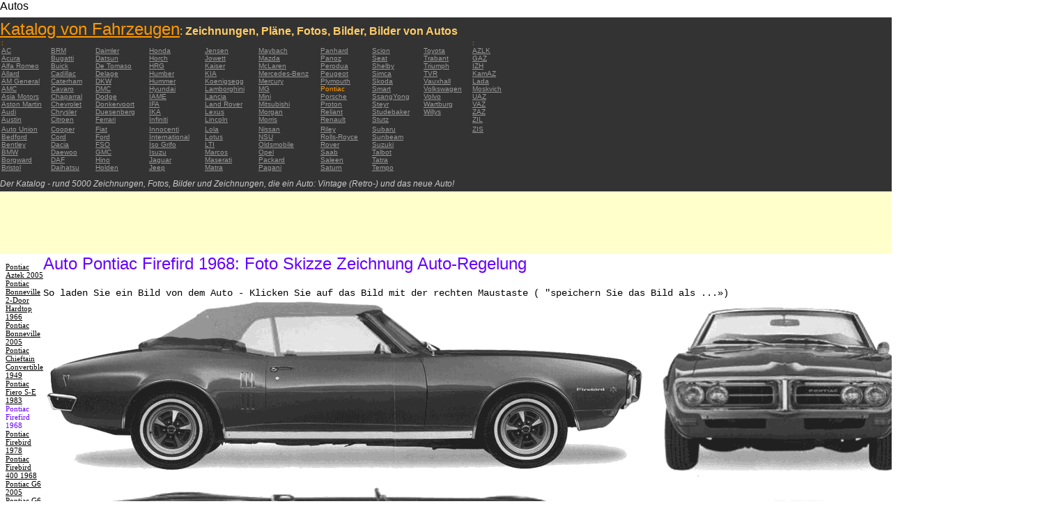

--- FILE ---
content_type: text/html; charset=UTF-8
request_url: https://autoautomobiles.narod.ru/nemeckij/pontiac/Pontiac-Firefird-1968/
body_size: 6438
content:

	<script type="text/javascript">new Image().src = "//counter.yadro.ru/hit;narodadst1?r"+escape(document.referrer)+(screen&&";s"+screen.width+"*"+screen.height+"*"+(screen.colorDepth||screen.pixelDepth))+";u"+escape(document.URL)+";"+Date.now();</script>
	<script type="text/javascript">new Image().src = "//counter.yadro.ru/hit;narod_desktop_ad?r"+escape(document.referrer)+(screen&&";s"+screen.width+"*"+screen.height+"*"+(screen.colorDepth||screen.pixelDepth))+";u"+escape(document.URL)+";"+Date.now();</script><script type="text/javascript" src="//autoautomobiles.narod.ru/.s/src/jquery-3.3.1.min.js"></script><script type="text/javascript" src="//s256.ucoz.net/cgi/uutils.fcg?a=uSD&ca=2&ug=999&isp=0&r=0.708790193057304"></script>
<html><head>
<title>Auto Pontiac Firefird 1968 : Bild Bild zeigt Abbildung Zeichnungen schematisch Auto</title>
<meta name="description" content="Das Verzeichnis - rund 5000 Autos">
<style type="text/css">
<!--
body {
	margin: 0px;
	font-family: Arial, Helvetica, sans-serif;
	color: #000000;
}
a:link {
	color: #999999;
}
a:visited {
	color: #666666;
}
a:hover {
	text-decoration: none;
	color: #FF9900;
}
.menu2 a:link {
	color: #000000;
}
.menu2 a:visited {
	color: #999999;
}
.menu2 a:hover {
	text-decoration: none;
	color: #6600FF;
}
.company a:link {
	color: #0066CC;
}
.company a:visited {
	color: #6600FF;
	text-decoration: none;
}
.company a:hover {
	text-decoration: none;
	color: #6600FF;
}
.best-avto a:link {
	color: #990000;
}
.best-avto a:visited {
	color: #FF9900;
}
.best-avto a:hover {
	text-decoration: none;
	color: #990000;
}
.menu1 {
	font-size: 10px;
	font-family: Verdana, Arial, Helvetica, sans-serif;
	padding-left: 2px;
	background-color: #333333;
	color: #FF9900;
}
.menu2 {
	font-family: "Times New Roman", Times, serif;
	padding-left: 8px;
	width: 230px;
	font-size: 11px;
	color: #6600FF;
}
.copy {
	font-family: Verdana, Arial, Helvetica, sans-serif;
	font-size: 10px;
	padding: 4px;
	font-style: italic;
}
h2 {
	font-family: Arial, Helvetica, sans-serif;
	font-weight: 100;
	color: #6600FF;
}
.skachatj {
	font-family: "Courier New", Courier, monospace;
	font-size: 14px;
}
em {
	font-size: 12px;
	color: #CCCCCC;
}
textarea {
	font-family: Verdana, Arial, Helvetica, sans-serif;
	font-size: 10px;
	height: 88px;
	width: 170px;
	margin: 0px;
	padding: 0px;
	background-color: #D1D1E9;
}
.company {
	font-family: Arial, Helvetica, sans-serif;
	font-size: 16px;
}
.best-avto {
	font-family: Tahoma;
	font-size: 11px;
	padding-left: 5px;
}
-->
</style>
</head>

<body>
<table width="100%" height="100%" border="0" cellspacing="0" cellpadding="0">
  <tr>
    <td height="25" colspan="3" align="left" valign="top">
      <table width="100%" border="0" cellspacing="0" cellpadding="0">
        <tr>
          <td>Autos&nbsp;</td>
          <td><script type="text/javascript"><!--
google_ad_client = "pub-5537897043066332";
/* 728x15, 12.05.09, r01 */
google_ad_slot = "8016383170";
google_ad_width = 728;
google_ad_height = 15;
//-->
</script>
<script type="text/javascript"
src="http://pagead2.googlesyndication.com/pagead/show_ads.js">
</script>&nbsp;</td>
        </tr>
      </table>      </td>
  </tr>
  <tr>
    <td height="250" colspan="3" align="left" valign="top">
	
	<table width="100%" height="250" border="0" cellspacing="0" cellpadding="0">
      <tr>
        <td width="800" bgcolor="#333333"><a href="/nemeckij/" title="Katalog von Fahrzeugen: Zeichnungen, Pläne, Fotos, Bilder, Bilder von Autos"><font size="+2" color="#FF9900">Katalog von Fahrzeugen</font></a><font color="#FFCC66">: <strong>Zeichnungen, Pläne, Fotos, Bilder, Bilder von Autos</strong></font>
		  <table width="800" border="0" cellspacing="0" cellpadding="0">
          <tr>
            <td colspan="9" align="left" valign="top" class="menu1">:</td>
            <td align="left" valign="top" class="menu1">: </td>
          </tr>
          <tr>
            <td width="73" align="left" valign="top" class="menu1"><a href="/nemeckij/ac/" title="Auto-Marken AC">AC</a></td>
            <td width="64" align="left" valign="top" class="menu1"><a href="/nemeckij/brm/" title="Auto-Marken BRM">BRM</a></td>
            <td width="76" align="left" valign="top" class="menu1"><a href="/nemeckij/daimler/" title="Auto-Marken Daimler">Daimler</a></td>
            <td width="79" align="left" valign="top" class="menu1"><a href="/nemeckij/honda/" title="Auto-Marken Honda">Honda</a></td>
            <td width="76" align="left" valign="top" class="menu1"><a href="/nemeckij/jensen/" title="Auto-Marken Jensen">Jensen</a></td>
            <td width="89" align="left" valign="top" class="menu1"><a href="/nemeckij/maybach/" title="Auto-Marken Maybach">Maybach</a></td>
            <td width="74" align="left" valign="top" class="menu1"><a href="/nemeckij/panhard/" title="Auto-Marken Panhard">Panhard</a></td>
            <td width="73" align="left" valign="top" class="menu1"><a href="/nemeckij/scion/" title="Auto-Marken Scion">Scion</a></td>
            <td width="69" align="left" valign="top" class="menu1"><a href="/nemeckij/toyota/"  title="Auto-Marken Toyota">Toyota</a></td>
            <td width="127" align="left" valign="top" class="menu1"><a href="/nemeckij/azlk/" title="Auto-Marken AZLK">AZLK</a></td>
          </tr>
          <tr>
            <td width="73" align="left" valign="top" class="menu1"><a href="/nemeckij/acura/" title="Auto-Marken Acura">Acura</a></td>
            <td width="64" align="left" valign="top" class="menu1"><a href="/nemeckij/bugatti/" title="Auto-Marken Bugatti">Bugatti</a></td>
            <td width="76" align="left" valign="top" class="menu1"><a href="/nemeckij/datsun/" title="Auto-Marken Datsun">Datsun</a></td>
            <td width="79" align="left" valign="top" class="menu1"><a href="/nemeckij/horch/" title="Auto-Marken Horch">Horch</a></td>
            <td width="76" align="left" valign="top" class="menu1"><a href="/nemeckij/jowett/" title="Auto-Marken Jowett">Jowett</a></td>
            <td width="89" align="left" valign="top" class="menu1"><a href="/nemeckij/mazda/" title="Auto-Marken Mazda">Mazda</a></td>
            <td width="74" align="left" valign="top" class="menu1"><a href="/nemeckij/panoz/" title="Auto-Marken Panoz">Panoz</a></td>
            <td width="73" align="left" valign="top" class="menu1"><a href="/nemeckij/seat/"  title="Auto-Marken Seat">Seat</a></td>
            <td width="69" align="left" valign="top" class="menu1"><a href="/nemeckij/trabant/" title="Auto-Marken Trabant">Trabant</a></td>
            <td width="127" align="left" valign="top" class="menu1"><a href="/nemeckij/gaz/" title="Auto-Marken GAZ">GAZ</a></td>
          </tr>
          <tr>
            <td width="73" align="left" valign="top" class="menu1"><a href="/nemeckij/alfa-romeo/" title="Auto-Marken Alfa Romeo">Alfa Romeo</a></td>
            <td width="64" align="left" valign="top" class="menu1"><a href="/nemeckij/buick/" title="Auto-Marken Buick">Buick</a></td>
            <td width="76" align="left" valign="top" class="menu1"><a href="/nemeckij/de-tomaso/" title="Auto-Marken De   Tomaso">De   Tomaso</a></td>
            <td width="79" align="left" valign="top" class="menu1"><a href="/nemeckij/hrg/" title="Auto-Marken HRG">HRG</a></td>
            <td width="76" align="left" valign="top" class="menu1"><a href="/nemeckij/kaiser/" title="Auto-Marken Kaiser">Kaiser</a></td>
            <td width="89" align="left" valign="top" class="menu1"><a href="/nemeckij/mclaren/"  title="Auto-Marken McLaren">McLaren</a></td>
            <td width="74" align="left" valign="top" class="menu1"><a href="/nemeckij/perodua/" title="Auto-Marken Perodua">Perodua</a></td>
            <td width="73" align="left" valign="top" class="menu1"><a href="/nemeckij/shelby/" title="Auto-Marken Shelby">Shelby</a></td>
            <td width="69" align="left" valign="top" class="menu1"><a href="/nemeckij/triumph/" title="Auto-Marken Triumph">Triumph</a></td>
            <td width="127" align="left" valign="top" class="menu1"><a href="/nemeckij/izh/" title="Auto-Marken IZH">IZH</a></td>
          </tr>
          <tr>
            <td width="73" align="left" valign="top" class="menu1"><a href="/nemeckij/allard/" title="Auto-Marken Allard">Allard</a></td>
            <td width="64" align="left" valign="top" class="menu1"><a href="/nemeckij/cadillac/" title="Auto-Marken Cadillac">Cadillac</a></td>
            <td width="76" align="left" valign="top" class="menu1"><a href="/nemeckij/delage/" title="Auto-Marken Delage">Delage</a></td>
            <td width="79" align="left" valign="top" class="menu1"><a href="/nemeckij/humber/" title="Auto-Marken Humber">Humber</a></td>
            <td width="76" align="left" valign="top" class="menu1"><a href="/nemeckij/kia/" title="Auto-Marken KIA">KIA</a></td>
            <td width="89" align="left" valign="top" class="menu1"><a href="/nemeckij/mercedes-benz/" title="Auto-Marken Mercedes-Benz">Mercedes-Benz</a></td>
            <td width="74" align="left" valign="top" class="menu1"><a href="/nemeckij/peugeot/" title="Auto-Marken Peugeot">Peugeot</a></td>
            <td width="73" align="left" valign="top" class="menu1"><a href="/nemeckij/simca/" title="Auto-Marken Simca">Simca</a></td>
            <td width="69" align="left" valign="top" class="menu1"><a href="/nemeckij/tvr/" title="Auto-Marken TVR">TVR</a></td>
            <td width="127" align="left" valign="top" class="menu1"><a href="/nemeckij/kamaz/" title="Auto-Marken KamAZ">KamAZ</a></td>
          </tr>
          <tr>
            <td width="73" align="left" valign="top" class="menu1"><a href="/nemeckij/am-general/" title="Auto-Marken AM   General">AM   General</a></td>
            <td width="64" align="left" valign="top" class="menu1"><a href="/nemeckij/caterham/" title="Auto-Marken Caterham">Caterham</a></td>
            <td width="76" align="left" valign="top" class="menu1"><a href="/nemeckij/dkw/" title="Auto-Marken DKW">DKW</a></td>
            <td width="79" align="left" valign="top" class="menu1"><a href="/nemeckij/hummer/" title="Auto-Marken Hummer">Hummer</a></td>
            <td width="76" align="left" valign="top" class="menu1"><a href="/nemeckij/koenigsegg/" title="Auto-Marken Koenigsegg">Koenigsegg</a></td>
            <td width="89" align="left" valign="top" class="menu1"><a href="/nemeckij/mercury/" title="Auto-Marken Mercury">Mercury</a></td>
            <td width="74" align="left" valign="top" class="menu1"><a href="/nemeckij/plymouth/" title="Auto-Marken Plymouth">Plymouth</a></td>
            <td width="73" align="left" valign="top" class="menu1"><a href="/nemeckij/skoda/" title="Auto-Marken Skoda">Skoda</a></td>
            <td width="69" align="left" valign="top" class="menu1"><a href="/nemeckij/vauxhall/" title="Auto-Marken Vauxhall">Vauxhall</a></td>
            <td width="127" align="left" valign="top" class="menu1"><a href="/nemeckij/lada/" title="Auto-Marken Lada">Lada</a></td>
          </tr>
          <tr>
            <td width="73" align="left" valign="top" class="menu1"><a href="/nemeckij/amc/" title="Auto-Marken AMC">AMC</a></td>
            <td width="64" align="left" valign="top" class="menu1"><a href="/nemeckij/cavaro/" title="Auto-Marken Cavaro">Cavaro</a></td>
            <td width="76" align="left" valign="top" class="menu1"><a href="/nemeckij/dmc/" title="Auto-Marken DMC">DMC</a></td>
            <td width="79" align="left" valign="top" class="menu1"><a href="/nemeckij/hyundai/" title="Auto-Marken Hyundai">Hyundai</a></td>
            <td width="76" align="left" valign="top" class="menu1"><a href="/nemeckij/lamborghini/" title="Auto-Marken Lamborghini">Lamborghini</a></td>
            <td width="89" align="left" valign="top" class="menu1"><a href="/nemeckij/mg/" title="Auto-Marken MG">MG</a></td>
            <td width="74" align="left" valign="top" class="menu1">Pontiac</td>
            <td width="73" align="left" valign="top" class="menu1"><a href="/nemeckij/smart/" title="Auto-Marken Smart">Smart</a></td>
            <td width="69" align="left" valign="top" class="menu1"><a href="/nemeckij/volkswagen/" title="Auto-Marken Volkswagen">Volkswagen</a></td>
            <td width="127" align="left" valign="top" class="menu1"><a href="/nemeckij/moskvich/" title="Auto-Marken Moskvich">Moskvich</a></td>
          </tr>
          <tr>
            <td width="73" align="left" valign="top" class="menu1"><a href="/nemeckij/asia-motors/" title="Auto-Marken Asia   Motors">Asia   Motors</a></td>
            <td width="64" align="left" valign="top" class="menu1"><a href="/nemeckij/chaparral/" title="Auto-Marken Chaparral">Chaparral</a></td>
            <td width="76" align="left" valign="top" class="menu1"><a href="/nemeckij/dodge/" title="Auto-Marken Dodge">Dodge</a></td>
            <td width="79" align="left" valign="top" class="menu1"><a href="/nemeckij/iame/" title="Auto-Marken IAME">IAME</a></td>
            <td width="76" align="left" valign="top" class="menu1"><a href="/nemeckij/lancia/" title="Auto-Marken Lancia">Lancia</a></td>
            <td width="89" align="left" valign="top" class="menu1"><a href="/nemeckij/mini/" title="Auto-Marken Mini">Mini</a></td>
            <td width="74" align="left" valign="top" class="menu1"><a href="/nemeckij/porsche/" title="Auto-Marken Porsche">Porsche</a></td>
            <td width="73" align="left" valign="top" class="menu1"><a href="/nemeckij/ssangyong/" title="Auto-Marken SsangYong">SsangYong</a></td>
            <td width="69" align="left" valign="top" class="menu1"><a href="/nemeckij/volvo/" title="Auto-Marken Volvo">Volvo</a></td>
            <td width="127" align="left" valign="top" class="menu1"><a href="/nemeckij/uaz/" title="Auto-Marken UAZ">UAZ</a></td>
          </tr>
          <tr>
            <td width="73" align="left" valign="top" class="menu1"><a href="/nemeckij/aston-martin/" title="Auto-Marken Aston Martin">Aston   Martin</a></td>
            <td width="64" align="left" valign="top" class="menu1"><a href="/nemeckij/chevrolet/" title="Auto-Marken Chevrolet ">Chevrolet</a></td>
            <td width="76" align="left" valign="top" class="menu1"><a href="/nemeckij/donkervoort/" title="Auto-Marken Donkervoort">Donkervoort</a></td>
            <td width="79" align="left" valign="top" class="menu1"><a href="/nemeckij/ifa/" title="Auto-Marken IFA">IFA</a></td>
            <td width="76" align="left" valign="top" class="menu1"><a href="/nemeckij/land-rover/" title="Auto-Marken Land Rover">Land   Rover</a></td>
            <td width="89" align="left" valign="top" class="menu1"><a href="/nemeckij/mitsubishi/" title="Auto-Marken Mitsubishi">Mitsubishi</a></td>
            <td width="74" align="left" valign="top" class="menu1"><a href="/nemeckij/proton/" title="Auto-Marken Proton">Proton</a></td>
            <td width="73" align="left" valign="top" class="menu1"><a href="/nemeckij/steyr/" title="Auto-Marken Steyr">Steyr</a></td>
            <td width="69" align="left" valign="top" class="menu1"><a href="/nemeckij/wartburg/" title="Auto-Marken Wartburg">Wartburg</a></td>
            <td width="127" align="left" valign="top" class="menu1"><a href="/nemeckij/vaz/" title="Auto-Marken VAZ">VAZ</a></td>
          </tr>
          <tr>
            <td width="73" align="left" valign="top" class="menu1"><a href="/nemeckij/audi/" title="Auto-Marken Audi">Audi</a></td>
            <td width="64" align="left" valign="top" class="menu1"><a href="/nemeckij/chrysler/" title="Auto-Marken Chrysler">Chrysler</a></td>
            <td width="76" align="left" valign="top" class="menu1"><a href="/nemeckij/duesenberg/" title="Auto-Marken Duesenberg">Duesenberg</a></td>
            <td width="79" align="left" valign="top" class="menu1"><a href="/nemeckij/ika/" title="Auto-Marken IKA">IKA</a></td>
            <td width="76" align="left" valign="top" class="menu1"><a href="/nemeckij/lexus/" title="Auto-Marken Lexus">Lexus</a></td>
            <td width="89" align="left" valign="top" class="menu1"><a href="/nemeckij/morgan/" title="Auto-Marken Morgan">Morgan</a></td>
            <td width="74" align="left" valign="top" class="menu1"><a href="/nemeckij/reliant/" title="Auto-Marken Reliant">Reliant</a></td>
            <td width="73" align="left" valign="top" class="menu1"><a href="/nemeckij/studebaker/" title="Auto-Marken Studebaker">Studebaker</a></td>
            <td width="69" align="left" valign="top" class="menu1"><a href="/nemeckij/willys/" title="Auto-Marken Willys">Willys</a></td>
            <td width="127" align="left" valign="top" class="menu1"><a href="/nemeckij/zaz/" title="Auto-Marken ZAZ">ZAZ</a></td>
          </tr>
          <tr>
            <td width="73" height="14" align="left" valign="top" class="menu1"><a href="/nemeckij/austin/" title="Auto-Marken Austin">Austin</a></td>
            <td width="64" align="left" valign="top" class="menu1"><a href="/nemeckij/citroen/" title="Auto-Marken Citroen">Citroen</a></td>
            <td width="76" align="left" valign="top" class="menu1"><a href="/nemeckij/ferrari/" title="Auto-Marken Ferrari">Ferrari</a></td>
            <td width="79" align="left" valign="top" class="menu1"><a href="/nemeckij/infiniti/" title="Auto-Marken Infiniti">Infiniti</a></td>
            <td width="76" align="left" valign="top" class="menu1"><a href="/nemeckij/lincoln/" title="Auto-Marken Lincoln">Lincoln</a></td>
            <td width="89" align="left" valign="top" class="menu1"><a href="/nemeckij/morris/" title="Auto-Marken Morris">Morris</a></td>
            <td width="74" align="left" valign="top" class="menu1"><a href="/nemeckij/renault/" title="Auto-Marken Renault">Renault</a></td>
            <td width="73" align="left" valign="top" class="menu1"><a href="/nemeckij/stutz/" title="Auto-Marken Stutz">Stutz</a></td>
            <td align="left" valign="top"></td>
            <td width="127" align="left" valign="top" class="menu1"><a href="/nemeckij/zil/" title="Auto-Marken ZIL">ZIL</a></td>
          </tr>
          <tr>
            <td width="73" align="left" valign="top" class="menu1"><a href="/nemeckij/auto-union/" title="Auto-Marken Auto   Union">Auto   Union</a></td>
            <td width="64" align="left" valign="top" class="menu1"><a href="/nemeckij/cooper/" title="Auto-Marken Cooper ">Cooper</a></td>
            <td width="76" align="left" valign="top" class="menu1"><a href="/nemeckij/fiat/" title="Auto-Marken Fiat">Fiat</a></td>
            <td width="79" align="left" valign="top" class="menu1"><a href="/nemeckij/innocenti/" title="Auto-Marken Innocenti">Innocenti</a></td>
            <td width="76" align="left" valign="top" class="menu1"><a href="/nemeckij/lola/" title="Auto-Marken Lola">Lola</a></td>
            <td width="89" align="left" valign="top" class="menu1"><a href="/nemeckij/nissan/" title="Auto-Marken Nissan">Nissan</a></td>
            <td width="74" align="left" valign="top" class="menu1"><a href="/nemeckij/riley/" title="Auto-Marken Riley">Riley</a></td>
            <td width="73" align="left" valign="top" class="menu1"><a href="/nemeckij/subaru/" title="Auto-Marken Subaru">Subaru</a></td>
            <td align="left" valign="top"></td>
            <td width="127" align="left" valign="top" class="menu1"><a href="/nemeckij/zis/" title="Auto-Marken ZIS">ZIS</a></td>
          </tr>
          <tr>
            <td width="73" align="left" valign="top" class="menu1"><a href="/nemeckij/bedford/" title="Auto-Marken Bedford">Bedford</a></td>
            <td width="64" align="left" valign="top" class="menu1"><a href="/nemeckij/cord/" title="Auto-Marken Cord">Cord</a></td>
            <td width="76" align="left" valign="top" class="menu1"><a href="/nemeckij/ford/" title="Auto-Marken Ford">Ford</a></td>
            <td width="79" align="left" valign="top" class="menu1"><a href="/nemeckij/international/" title="Auto-Marken International">International</a></td>
            <td width="76" align="left" valign="top" class="menu1"><a href="/nemeckij/lotus/" title="Auto-Marken Lotus">Lotus</a></td>
            <td width="89" align="left" valign="top" class="menu1"><a href="/nemeckij/nsu/" title="Auto-Marken NSU">NSU</a></td>
            <td width="74" align="left" valign="top" class="menu1"><a href="/nemeckij/rolls_royce/" title="Auto-Marken Rolls-Royce">Rolls-Royce</a></td>
            <td width="73" align="left" valign="top" class="menu1"><a href="/nemeckij/sunbeam/" title="Auto-Marken Sunbeam">Sunbeam</a></td>
            <td align="left" valign="top"></td>
            <td align="left" valign="top"></td>
          </tr>
          <tr>
            <td width="73" align="left" valign="top" class="menu1"><a href="/nemeckij/bentley/" title="Auto-Marken Bentley">Bentley</a></td>
            <td width="64" align="left" valign="top" class="menu1"><a href="/nemeckij/dacia/" title="Auto-Marken Dacia">Dacia</a></td>
            <td width="76" align="left" valign="top" class="menu1"><a href="/nemeckij/fso/" title="Auto-Marken FSO">FSO</a></td>
            <td width="79" align="left" valign="top" class="menu1"><a href="/nemeckij/iso-grifo/" title="Auto-Marken Iso   Grifo">Iso   Grifo</a></td>
            <td width="76" align="left" valign="top" class="menu1"><a href="/nemeckij/london-taxi/" title="Auto-Marken LTI">LTI</a></td>
            <td width="89" align="left" valign="top" class="menu1"><a href="/nemeckij/oldsmobile/" title="Auto-Marken Oldsmobile">Oldsmobile</a></td>
            <td width="74" align="left" valign="top" class="menu1"><a href="/nemeckij/rover/" title="Auto-Marken Rover">Rover</a></td>
            <td width="73" align="left" valign="top" class="menu1"><a href="/nemeckij/suzuki/" title="Auto-Marken Suzuki">Suzuki</a></td>
            <td align="left" valign="top"></td>
            <td align="left" valign="top"></td>
          </tr>
          <tr>
            <td width="73" align="left" valign="top" class="menu1"><a href="/nemeckij/bmw/" title="Auto-Marken BMW">BMW</a></td>
            <td width="64" align="left" valign="top" class="menu1"><a href="/nemeckij/daewoo/" title="Auto-Marken Daewoo">Daewoo</a></td>
            <td width="76" align="left" valign="top" class="menu1"><a href="/nemeckij/gmc/" title="Auto-Marken GMC">GMC</a></td>
            <td width="79" align="left" valign="top" class="menu1"><a href="/nemeckij/isuzu/" title="Auto-Marken Isuzu">Isuzu</a></td>
            <td width="76" align="left" valign="top" class="menu1"><a href="/nemeckij/marcos/" title="Auto-Marken Marcos">Marcos</a></td>
            <td width="89" align="left" valign="top" class="menu1"><a href="/nemeckij/opel/" title="Auto-Marken Opel">Opel</a></td>
            <td width="74" align="left" valign="top" class="menu1"><a href="/nemeckij/saab/" title="Auto-Marken Saab">Saab</a></td>
            <td width="73" align="left" valign="top" class="menu1"><a href="/nemeckij/talbot/" title="Auto-Marken Talbot">Talbot</a></td>
            <td align="left" valign="top"></td>
            <td align="left" valign="top"></td>
          </tr>
          <tr>
            <td width="73" align="left" valign="top" class="menu1"><a href="/nemeckij/borgward/" title="Auto-Marken Borgward">Borgward</a></td>
            <td width="64" align="left" valign="top" class="menu1"><a href="/nemeckij/daf/" title="Auto-Marken DAF">DAF</a></td>
            <td width="76" align="left" valign="top" class="menu1"><a href="/nemeckij/hino/" title="Auto-Marken Hino">Hino</a></td>
            <td width="79" align="left" valign="top" class="menu1"><a href="/nemeckij/jaguar/" title="Auto-Marken Jaguar">Jaguar</a></td>
            <td width="76" align="left" valign="top" class="menu1"><a href="/nemeckij/maserati/" title="Auto-Marken Maserati">Maserati</a></td>
            <td width="89" align="left" valign="top" class="menu1"><a href="/nemeckij/packard/" title="Auto-Marken Packard">Packard</a></td>
            <td width="74" align="left" valign="top" class="menu1"><a href="/nemeckij/saleen/" title="Auto-Marken Saleen">Saleen</a></td>
            <td width="73" align="left" valign="top" class="menu1"><a href="/nemeckij/tatra/" title="Auto-Marken Tatra">Tatra</a></td>
            <td align="left" valign="top"></td>
            <td align="left" valign="top"></td>
          </tr>
          <tr>
            <td width="73" align="left" valign="top" class="menu1"><a href="/nemeckij/bristol/" title="Auto-Marken Bristol">Bristol</a></td>
            <td width="64" align="left" valign="top" class="menu1"><a href="/nemeckij/daihatsu/" title="Auto-Marken Daihatsu">Daihatsu</a></td>
            <td width="76" align="left" valign="top" class="menu1"><a href="/nemeckij/holden/" title="Auto-Marken Holden">Holden</a></td>
            <td width="79" align="left" valign="top" class="menu1"><a href="/nemeckij/jeep/" title="Auto-Marken Jeep ">Jeep</a></td>
            <td width="76" align="left" valign="top" class="menu1"><a href="/nemeckij/matra/" title="Auto-Marken Matra">Matra</a></td>
            <td width="89" align="left" valign="top" class="menu1"><a href="/nemeckij/pagani/" title="Auto-Marken Pagani">Pagani</a></td>
            <td width="74" align="left" valign="top" class="menu1"><a href="/nemeckij/saturn/" title="Auto-Marken Saturn">Saturn</a></td>
            <td width="73" align="left" valign="top" class="menu1"><a href="/nemeckij/tempo/" title="Auto-Marken Tempo">Tempo</a></td>
            <td align="left" valign="top"></td>
            <td align="left" valign="top"></td>
          </tr>
          <tr>
            <td align="left" valign="top" class="menu1">&nbsp;</td>
            <td align="left" valign="top" class="menu1">&nbsp;</td>
            <td align="left" valign="top" class="menu1">&nbsp;</td>
            <td align="left" valign="top" class="menu1">&nbsp;</td>
            <td align="left" valign="top" class="menu1">&nbsp;</td>
            <td align="left" valign="top" class="menu1">&nbsp;</td>
            <td align="left" valign="top" class="menu1">&nbsp;</td>
            <td align="left" valign="top" class="menu1">&nbsp;</td>
            <td align="left" valign="top"></td>
            <td align="left" valign="top"></td>
          </tr>
        </table>	
		  <em>Der Katalog - rund 5000 Zeichnungen, Fotos, Bilder und Zeichnungen, die ein Auto: Vintage (Retro-) und das neue Auto!</em></td>
        <td align="center" valign="top" bgcolor="#333333"><script type="text/javascript"><!--
google_ad_client = "pub-5537897043066332";
/* 336x280, 12.05.09, r02 */
google_ad_slot = "9181752247";
google_ad_width = 336;
google_ad_height = 280;
//-->
</script>
<script type="text/javascript"
src="http://pagead2.googlesyndication.com/pagead/show_ads.js">
</script></td>
      </tr>
    </table>	</td>
  </tr>
  <tr>
    <td align="left" valign="top" height="90" bgcolor="FFFFCC"><script type="text/javascript"><!--
google_ad_client = "pub-5537897043066332";
/* 180x90, 12.05.09, r03 */
google_ad_slot = "5517127353";
google_ad_width = 180;
google_ad_height = 90;
//-->
</script>
<script type="text/javascript"
src="http://pagead2.googlesyndication.com/pagead/show_ads.js">
</script>&nbsp;</td>
    <td  width="750" align="left" valign="top" bgcolor="FFFFCC"><script type="text/javascript"><!--
google_ad_client = "pub-5537897043066332";
/* 728x90, 12.05.09, r04 */
google_ad_slot = "3900506634";
google_ad_width = 728;
google_ad_height = 90;
//-->
</script>
<script type="text/javascript"
src="http://pagead2.googlesyndication.com/pagead/show_ads.js">
</script>&nbsp;</td>
    <td width="200" rowspan="2" align="left" valign="top">
      <table width="100%" border="0" cellspacing="0" cellpadding="0">
        <tr>
          <td height="90" align="right" valign="top" bgcolor="FFFFCC"><table width="100%" border="0" cellspacing="0" cellpadding="0" class="best-avto">
              <tr>
                <td>Die besten Autos:</td>
              </tr>
              <tr>
                <td>1. <A href="/nemeckij/aston-martin/Aston-Martin-V8-Vantage-2005/">Aston Martin V8 Vantage   2005</A><br>
				2. <a href="/nemeckij/audi/Audi-A8-New/">Audi A8 New</a><br>
				3. <A href="/nemeckij/audi/Audi-TT-Roadster/">Audi TT Roadster</A><br>
				4. <a href="/nemeckij/bmw/BMW-645i-2004-E63/">BMW 645i 2004 (E63) </a><br>
				5. <A href="/nemeckij/bugatti/Bugatti-Veyron-16-4/">Bugatti Veyron 16.4</A><br>
				6. <A href="/nemeckij/chevrolet/Chevrolet-Corvette-C6-Z06-2003/">Chevrolet Corvette C6   Z06 2003</A> <br>
				7. <A href="/nemeckij/chrysler/Chrysler-300C-2005/">Chrysler 300C 2005</A> <br>
				8. <A href="/nemeckij/dodge/Dodge-Viper-GTS-R-2003/">Dodge Viper GTS-R 2003</A> <br>
				9. <A href="/nemeckij/dodge/Dodge-Viper-SRT-10-2005/">Dodge Viper SRT-10 2005</A> <BR>
                10. <A href="/nemeckij/ferrari/Ferrari-360-Spider/">Ferrari 360 Spider</A><br>
				11. <A href="/nemeckij/ferrari/Ferrari-F355/">Ferrari F355</A> <br>
				12. <A href="/nemeckij/ferrari/Ferrari-F430/">Ferrari F430</A> <br>
				13. <A href="/nemeckij/holden/Holden-Statesman-2006/">Holden Statesman 2006 </A><br>
				14. <A href="/nemeckij/honda/Honda-Accord-2005/">Honda Accord 2005</A><br>
				15. <A href="/nemeckij/honda/Honda-S2000-2005/">Honda S2000 2005 </A><br>
				16. <A href="/nemeckij/honda/Raybrig-NSX-2005/">Raybrig NSX 2005</A><br>
				17. <A href="/nemeckij/hyundai/Hyundai-Tiburon-GT-V6-2002/">Hyundai Tiburon GT V6 2002</A><br>
				18. <A href="/nemeckij/hyundai/Hyundai-Tuscon-2006/">Hyundai Tuscon 2006</A> <br>
				19. <A href="/nemeckij/hyundai/Hyundai-XG-2003/">Hyundai XG 2003</A><br>
				20. <A href="/nemeckij/infiniti/Infiniti-M45-Sport-2005/">Infiniti M45 Sport 2005</A><br>
				21. <A href="/nemeckij/jaguar/Jaguar-XK-Coupe-2006/">Jaguar XK Coupe 2006</A> <br>
				22. <A href="/nemeckij/jeep/Jeep-Grand-Cherokee-2004/">Jeep Grand Cherokee 2004</A> <br>
				23. <A href="/nemeckij/koenigsegg/Koenigsegg-CC/">Koenigsegg CC</A> <br>
				24. <A href="/nemeckij/lamborghini/Lamborghini-Gallardo-2004/">Lamborghini Gallardo   2004</A><br>
				25. <A href="/nemeckij/lamborghini/Lamborghini-Murcielago/">Lamborghini Murcielago</A> <br>
				26. <A href="/nemeckij/lexus/Lexus-GS-2005/">Lexus GS 2005</A><br>
				27. <A href="/nemeckij/lotus/Lotus-Elise-2005/">Lotus Elise 2005</A><br>
				28. <A href="/nemeckij/maybach/Maybach-Exelero/">Maybach   Exelero</A><br>
				29. <A href="/nemeckij/mazda/Mazda-3-Sedan/">Mazda 3 Sedan</A><br>
				30. <A href="/nemeckij/mazda/Mazda-Millenia-Xedos-9/">Mazda Millenia Xedos 9</A><br>
				31. <A href="/nemeckij/mazda/Mazda-MPV-2006/">Mazda MPV 2006</A><br>
				32. <A href="/nemeckij/mazda/Mazda-MX-5-Miata-2006/">Mazda MX-5 Miata 2006</A><br>
				33. <A href="/nemeckij/mazda/Mazda-RX-8-2004/">Mazda RX-8 2004</A><br>
				34. <A href="/nemeckij/mclaren/MacLaren-Marlboro/">MacLaren Marlboro</A> <br>
				35. <A href="/nemeckij/mercedes-benz/Mercedes-Benz-CLS-2005/">Mercedes Benz CLS 2005</A> <br>
				36. <A href="/nemeckij/mercedes-benz/Mercedes-Benz-S-Class-2006/">Mercedes Benz S-Class   2006</A><br>
				37. <A href="/nemeckij/mercedes-benz/Mercedes-Benz-S500-2006/">Mercedes Benz S500 2006</A> <br>
				38. <A href="/nemeckij/mitsubishi/Mitsubishi-Eclipse-Coupe/">Mitsubishi Eclipse Coupe </A><br>
				39. <A href="/nemeckij/nissan/Nissan-350Z-35th-Anniversary-2005/">Nissan 350Z 35th   Anniversary 2005</A> <br>
				40. <A href="/nemeckij/nissan/Nissan-Skyline-R34-GTR/">Nissan Skyline R34 GTR</A><br>
				41. <A href="/nemeckij/nissan/Nissan-Skyline-V35-350GT-2003/">Nissan Skyline V35 350GT   2003</A> <br>
				42. <A href="/nemeckij/pagani/Pagani-Zonda-F/">Pagani Zonda F</A><br>
				43. <A href="/nemeckij/porsche/Porsche-Carrera-GT-2004/">Porsche Carrera GT 2004</A><br>
				44. <A href="/nemeckij/porsche/Porsche-Cayman-S-2006/">Porsche Cayman S 2006</A> <br>
				45. <A href="/nemeckij/rolls_royce/Rolls-Royce-Phantom-2004/">Rolls-Royce Phantom 2004</A> <br>
				46. <A href="/nemeckij/saleen/Saleen-S7-2003/index.html">Saleen S7 2003</A><br>
				47. <A href="/nemeckij/suzuki/Suzuki-Cappuccino/">Suzuki Cappuccino</A><br>
				48. <A href="/nemeckij/toyota/Toyota-Camry-2006/">Toyota Camry 2006</A> <br>
				49. <A href="/nemeckij/toyota/Toyota-Camry-XLE-2003/">Toyota Camry XLE 2003</A> <br>
				50. <A href="/nemeckij/lada/Lada-110/">Lada 110</A><p></p></td>
              </tr>
            </table>&nbsp;</td>
        </tr>
        <tr>
          <td align="right" class="copy">Bei der Verwendung von Bildern von Fahrzeugen von der Website als Referenz wieder in das Verzeichnis:
            <form name="form1" method="post" action=""><label><textarea name="textarea">&lt;a href='http://autoautomobiles.narod.ru/nemeckij/'&gt;Katalog von Fahrzeugen&lt;/a&gt;</textarea></label></form><a href="mailto:autoautomobiles@yandex.ru">Alle Rechte an der Website gehören zu mir!</a>.<br><em><a href="/">Autos</a></em>.<br> &copy; 2009.<br><!--LiveInternet counter--><script type="text/javascript">document.write("<a href='http://www.liveinternet.ru/click' target=_blank><img src='http://counter.yadro.ru/hit?t41.1;r" + escape(document.referrer) + ((typeof(screen)=="undefined")?"":";s"+screen.width+"*"+screen.height+"*"+(screen.colorDepth?screen.colorDepth:screen.pixelDepth)) + ";u" + escape(document.URL) + ";" + Math.random() + "' border=0 width=31 height=31 alt='' title='LiveInternet'><\/a>")</script><!--/LiveInternet--></td>
        </tr>
      </table></td>
  </tr>
  <tr>
    <td width="262" align="left" valign="top" class="menu2" height="888"><br>
<a href="/nemeckij/pontiac/Pontiac-Aztek-2005/">Pontiac Aztek 2005</a> <br>
<a href="/nemeckij/pontiac/Pontiac-Bonneville-2-Door-Hardtop-1966/">Pontiac Bonneville 2-Door Hardtop 1966</a>  <br>
<a href="/nemeckij/pontiac/Pontiac-Bonneville-2005/">Pontiac Bonneville 2005</a>  <br>
<a href="/nemeckij/pontiac/Pontiac-Chieftain-Convertible-1949/">Pontiac Chieftain Convertible 1949</a>  <br>
<a href="/nemeckij/pontiac/Pontiac-Fiero-S-E-1983/">Pontiac Fiero S-E 1983</a>  <br>Pontiac Firefird 1968  <br>
<a href="/nemeckij/pontiac/Pontiac-Firebird-1978/">Pontiac Firebird 1978</a>  <br>
<a href="/nemeckij/pontiac/Pontiac-Firebird-400-1968/">Pontiac Firebird 400 1968</a>  <br>
<a href="/nemeckij/pontiac/Pontiac-G6-2005/">Pontiac G6 2005</a>  <br>
<a href="/nemeckij/pontiac/Pontiac-G6-GTP-2006/">Pontiac G6 GTP 2006</a>  <br>
<a href="/nemeckij/pontiac/Pontiac-Grand-Prix-2005/">Pontiac Grand Prix 2005</a>  <br>
<a href="/nemeckij/pontiac/Pontiac-GTO-1964/">Pontiac GTO 1964</a>  <br>
<a href="/nemeckij/pontiac/Pontiac-GTO-1965/">Pontiac GTO 1965</a>  <br>
<a href="/nemeckij/pontiac/Pontiac-GTO-1966/">Pontiac GTO 1966</a>  <br>
<a href="/nemeckij/pontiac/Pontiac-GTO-1967/">Pontiac GTO 1967</a>  <br>
<a href="/nemeckij/pontiac/Pontiac-GTO-1968/">Pontiac GTO 1968</a>  <br>
<a href="/nemeckij/pontiac/Pontiac-GTO-1969/">Pontiac GTO 1969</a>  <br>
<a href="/nemeckij/pontiac/Pontiac-GTO-1970/">Pontiac GTO 1970</a>  <br>
<a href="/nemeckij/pontiac/Pontiac-GTO-1971/">Pontiac GTO 1971</a>  <br>
<a href="/nemeckij/pontiac/Pontiac-GTO-1972/">Pontiac GTO 1972</a>  <br>
<a href="/nemeckij/pontiac/Pontiac-GTO-1973/">Pontiac GTO 1973</a>  <br>
<a href="/nemeckij/pontiac/Pontiac-GTO-1974/">Pontiac GTO 1974</a>  <br>
<a href="/nemeckij/pontiac/Pontiac-GTO-2004/">Pontiac GTO 2004</a>  <br>
<a href="/nemeckij/pontiac/Pontiac-GTO-2005/">Pontiac GTO 2005</a>  <br>
<a href="/nemeckij/pontiac/Pontiac-Montana-2005/">Pontiac Montana 2005</a>  <br>
<a href="/nemeckij/pontiac/Pontiac-Montana-SV6-2005/">Pontiac Montana SV6 2005</a>  <br>
<a href="/nemeckij/pontiac/Pontiac-Montana-SV6-2006/">Pontiac Montana SV6 2006</a> <br>
<a href="/nemeckij/pontiac/Pontiac-Pursuit-2005/">Pontiac Pursuit 2005</a>  <br>
<a href="/nemeckij/pontiac/Pontiac-Pursuit-G5-Coupe-2006/">Pontiac Pursuit G5 Coupe 2006</a>  <br>
<a href="/nemeckij/pontiac/Pontiac-Solstice-2006/">Pontiac Solstice 2006</a>  <br>
<a href="/nemeckij/pontiac/Pontiac-Superior-Consort-Hearse-1972/">Pontiac Superior Consort Hearse 1972</a>  <br>
<a href="/nemeckij/pontiac/Pontiac-Superior-Hearse-1972/">Pontiac Superior Hearse 1972</a>  <br>
<a href="/nemeckij/pontiac/Pontiac-Torpedo-Model-25-4-Door-Sedan-1946/">Pontiac Torpedo Model 25 4-Door Sedan 1946</a>  <br>
<a href="/nemeckij/pontiac/Pontiac-Torrent-2006/">Pontiac Torrent 2006</a>  <br>
<a href="/nemeckij/pontiac/Pontiac-Trans-Am-1969/">Pontiac Trans Am 1969</a>  <br>
<a href="/nemeckij/pontiac/Pontiac-Vibe-2005/">Pontiac Vibe 2005 </a> <br>
<a href="/nemeckij/pontiac/Pontiac-Vibe-2006/">Pontiac Vibe 2006</a>  <br></td>
    <td width="750"  align="left" valign="top"><table width="100%" border="0" cellspacing="0" cellpadding="0">
        <tr>
          <td><h2>Auto Pontiac Firefird 1968: Foto Skizze Zeichnung Auto-Regelung</h2></td>
        </tr>
        <tr>
          <td class="skachatj">So laden Sie ein Bild von dem Auto - Klicken Sie auf das Bild mit der rechten Maustaste ( "speichern Sie das Bild als ...»)</td>
        </tr>
        <tr>
          <td><img src="/autoautomobiles/pontiac/pontiac-firebird-1968.gif" alt="Auto Pontiac Firefird 1968" width="1250" height="625"></td>
        </tr>
      </table><script type="text/javascript"><!--
google_ad_client = "pub-5537897043066332";
/* 728x90, 12.05.09, r06 */
google_ad_slot = "0491942360";
google_ad_width = 728;
google_ad_height = 90;
//-->
</script>
<script type="text/javascript"
src="http://pagead2.googlesyndication.com/pagead/show_ads.js">
</script></td></tr></table>